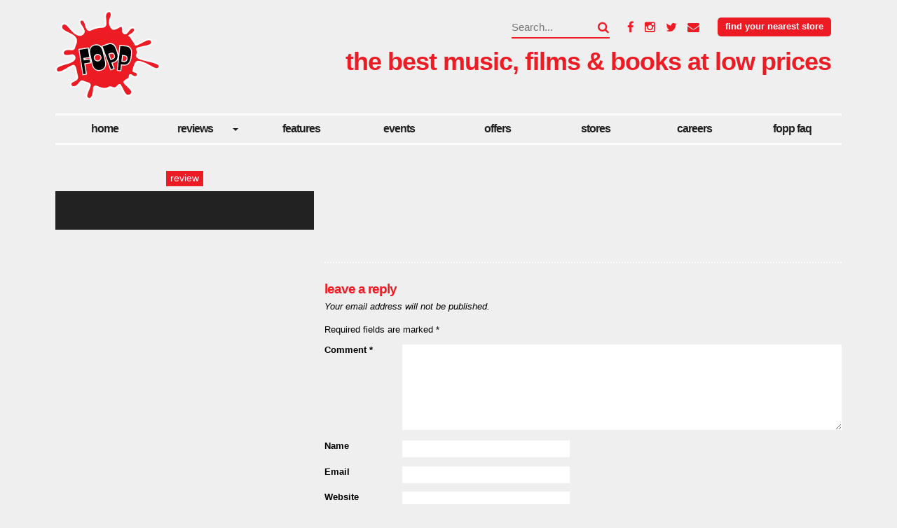

--- FILE ---
content_type: application/x-javascript
request_url: https://www.fopp.com/wp-content/plugins/like-box/includes/javascript/front_end_js.js?ver=6.9
body_size: 1329
content:
/*###################### popup ##############################*/
function like_box_setCookie(cname, cvalue, exdays) {
	var d = new Date();
	d.setTime(d.getTime() + (exdays*24*60*60*1000));
	var expires = "expires="+d.toUTCString();
	document.cookie = cname + "=" + cvalue + "; " + expires+"; path=/";
}
function like_box_getCookie(cname) {
	var name = cname + "=";
	var ca = document.cookie.split(';');
	for(var i=0; i<ca.length; i++) {
		var c = ca[i];
		while (c.charAt(0)==' ') c = c.substring(1);
		if (c.indexOf(name) == 0) return c.substring(name.length,c.length);
	}
	return "";
}
function like_box_resize_popup(){
	
	// popup resize width
	if( like_box_initial_width > jQuery(window).width() ){
		jQuery('.facbook_like_box_popup iframe').css('width','100%')					
		jQuery('.facbook_like_box_popup').width((jQuery(window).width()-15))
		jQuery(".facbook_like_box_popup").css({marginLeft: '-' + parseInt((jQuery('.facbook_like_box_popup').width()/ 2),10) + 'px'});
		
	}else{
		if(jQuery('.facbook_like_box_popup').width()<like_box_initial_width){
			jQuery('.facbook_like_box_popup').width(Math.min((jQuery(window).width()-15),(like_box_initial_width)))
			jQuery(".facbook_like_box_popup").css({marginLeft: '-' + parseInt((jQuery('.facbook_like_box_popup').width()/ 2),10) + 'px'});
		}
	}
	
	// popup resize height
	if( like_box_initial_height > jQuery(window).height() ){					
		jQuery('.facbook_like_box_popup').height((jQuery(window).height()-25))
		jQuery('.facbook_like_box_popup iframe').height((jQuery(window).height()-59))
		jQuery(".facbook_like_box_popup").css({marginTop: '-' + parseInt((jQuery('.facbook_like_box_popup').height()/ 2),10) + 'px'});
		
	}else{
		if(jQuery('.facbook_like_box_popup').height()<like_box_initial_height){
			jQuery('.facbook_like_box_popup').height(Math.min((jQuery(window).height()-25),(like_box_initial_height)))
			jQuery('.facbook_like_box_popup iframe').height((jQuery(window).height()-59))
			jQuery(".facbook_like_box_popup").css({marginTop: '-' + parseInt((jQuery('.facbook_like_box_popup').height()/ 2),10) + 'px'});
		}
	}
}

/*###################### Slideup ##############################*/

var like_box_slideup={
	initial_width:'220',
	initial_height:'480',
	initial_loaction:'left',
	construct_function:function(){
		var self=this
		if(jQuery('.main_sidbar_slide').css('left')=='auto')
		this.initial_loaction='right';
		jQuery(window).resize(self.resize_height);
		jQuery(window).resize(self.resize_width);
		
		self.resize_width();
		jQuery('.sidbar_slide_header').click(function(){			
			if(jQuery('.main_sidbar_slide').hasClass('like_box_slideup_close')){
				jQuery('.main_sidbar_slide').addClass('like_box_slideup_open');
				jQuery('.main_sidbar_slide').removeClass('like_box_slideup_close');
				
			}
			else{
				jQuery('.main_sidbar_slide').addClass('like_box_slideup_close');
				jQuery('.main_sidbar_slide').removeClass('like_box_slideup_open');
			}
			
		});
	},
	resize_height:function(){
		
		jQuery('.sidbar_slide_inner').css('max-height',jQuery(window).height());
		jQuery('.sidbar_slide_header').css('margin-top',parseInt((jQuery('.sidbar_slide_inner_main').height()-jQuery('.sidbar_slide_header').height())/2)+'px');
		
	},
	resize_width:function(){
		if(jQuery(window).width()<=jQuery('.main_sidbar_slide').width())
		{
			
			if(!jQuery('#like_box_phone_slideup_style').length)
				jQuery('body').append('<style id="like_box_phone_slideup_style">.sidbar_slide_content{width:'+(jQuery(window).width()-40)+'px;}.sidbar_slide_inner_main {width:'+jQuery(window).width()+'px;}.like_box_slideup_close{'+like_box_slideup.initial_loaction+':-'+(jQuery(window).width()-40)+'px;}</style>')
			else
				jQuery('#like_box_phone_slideup_style').html('.sidbar_slide_content{width:'+(jQuery(window).width()-40)+'px;}.sidbar_slide_inner_main{width:'+jQuery(window).width()+'px;}.like_box_slideup_close{'+like_box_slideup.initial_loaction+':-'+(jQuery(window).width()-40)+'px;}');
		}
		else{
			if(jQuery('#like_box_phone_slideup_style').length)
				jQuery('.like_box_phone_slideup_style').remove();
		}
		
	},
	
		
	
}
/*############################### ANImation Effekts ########################33*/
function like_box_animated_element(animation,element_id){	
		jQuery('#'+element_id).ready(function(e) {	
			if(!jQuery(jQuery('#'+element_id)).hasClass('animated') && like_box_isScrolledIntoView(jQuery('#'+element_id)))	{	
				jQuery(jQuery('#'+element_id)).css('visibility','visible');
				jQuery(jQuery('#'+element_id)).addClass('animated');
				jQuery(jQuery('#'+element_id)).addClass(animation);	
			}
		});		
}
function like_box_isScrolledIntoView(elem)
{
    var $elem = jQuery(elem);
	if($elem.length=0)
		return true;
    var $window = jQuery(window);
    var docViewTop = $window.scrollTop();
    var docViewBottom = docViewTop + $window.height();
	if(typeof(jQuery(elem).offset())!='undefined')
    	var elemTop = jQuery(elem).offset().top;
	else
		var elemTop = 0;
    var elemBottom = elemTop + parseInt(jQuery(elem).css('height'));	
    return ( ( (docViewTop<=elemTop) && (elemTop<=docViewBottom) )  || ( (docViewTop<=elemBottom) && (elemBottom<=docViewBottom) ));
}
jQuery(document).ready(function(e) {
    like_box_slideup.construct_function();
});
/*####################### other element resize ###################################*/


function like_box_set_width_cur_element(element_id,element_initial_width){
	var element_id='#'+element_id
	// initial variables
	var parent_width=jQuery(element_id).parent().width();
	var curent_src=jQuery(element_id).attr('src');
	// corect seted width
	var element_initial_width=Math.min(500,parseInt(element_initial_width));
	var element_initial_width=Math.max(180,parseInt(element_initial_width));

	// corect width with parent element
	
	if(parent_width<=180){
		curent_src=like_box_replace_src(curent_src,180)
		jQuery(element_id).css('width',180);
	}
	if(parent_width>=180){
		curent_src=like_box_replace_src(curent_src,Math.min(element_initial_width,parent_width));
		jQuery(element_id).css('width',Math.min(element_initial_width,parent_width));
	}
	//set replaced url
	jQuery(element_id).attr('src',curent_src);
}

// replace url in src
function like_box_replace_src(old_src,width){
	old_src=old_src.replace(/&width=[\d]+/,'&width='+parseInt(width))
	old_src=old_src.replace(/&container_width=[\d]+/,'&container_width='+parseInt(width))
	return old_src
}










